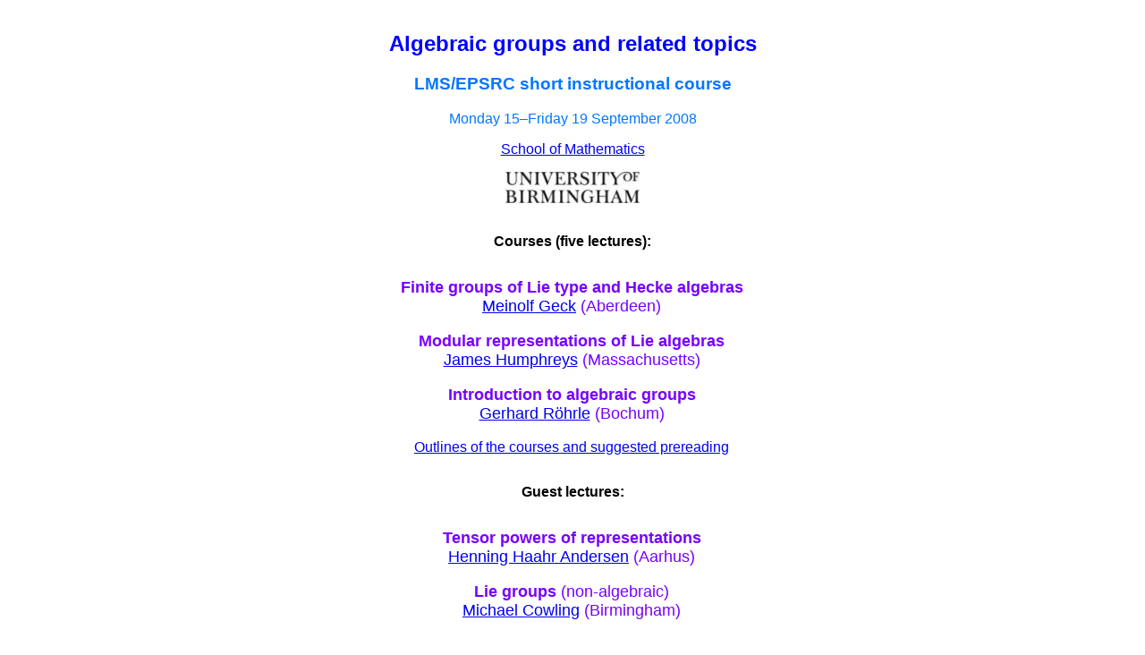

--- FILE ---
content_type: text/html
request_url: https://web.mat.bham.ac.uk/S.M.Goodwin/shortcourse/
body_size: 1939
content:
<html>

<head>
<title>LMS/EPSRC short instructional course: Algebraic groups and related topics</title>
<line rev="made" href="mailto:goodwin(at)maths.bham.ac.uk">
<meta name="description" content="Homepage for LMS/EPSRC short course: Algebraic groups and related topics">
<meta name="keywords" content="summer school, algebraic groups, LMS, EPSRC Birmingham">
<meta name="author" content="Simon Goodwin"></meta>
</head>

<body
bgcolor="#FFFFFF"
link="#0000EE"
marginheight="O" marginwidth="0" topmargin="0" leftmargin="0">
<br>
<table width="95%" align="center" border="0"
cellpadding="15">

<tr><td><div align="center">
<font face="sans-serif">
<h2><font color="#0000FF">Algebraic groups and related topics</font></h2>
<h3><font color="#0077FF">LMS/EPSRC short instructional course</h3>
Monday 15&#8211;Friday 19 September 2008
<p>
<a href="http://www.mat.bham.ac.uk">School of Mathematics</a>
<p>
<a href="http://www.bham.ac.uk"><img border=0 width="150" alt="University of Birmingham" src="uoblogo.jpg"></a>
</td>
</tr>
</table>

<table width="60%" align="center" border="0"
cellpadding="15">
<tr>
<td colspan="2"><div align="center">
<font face="sans-serif" size="3">
<b>Courses (five lectures):</b> </font>
</td>
<tr>
<td><div align="center">
<font face="sans-serif" size="4" color="#7700FF">
<b>Finite groups of Lie type and Hecke algebras</b>
<br>
<a href="http://www.maths.abdn.ac.uk/~geck/">Meinolf Geck</a> (Aberdeen)
<p>
<b>Modular representations of Lie algebras</b>
<br>
<a href="http://www.math.umass.edu/~jeh/">James Humphreys</a> (Massachusetts)
<p>
<b>Introduction to algebraic groups</b>
<br>
<a href="http://www.ruhr-uni-bochum.de/ffm/Lehrstuehle/Lehrstuhl-VI/rubroehrle">Gerhard R&ouml;hrle</a> (Bochum)
<p>
<font face="sans-serif" size="3">
<a href="courses.html">Outlines of the courses and suggested prereading</a>
</td>
</tr>


<tr>
<td colspan="2"><div align="center">
<font face="sans-serif" size="3">
<b>Guest lectures:</b>
</td>
</tr>
<tr>
<td><div align="center">
<font face="sans-serif" size="4" color="#7700FF">
<b>Tensor powers of representations</b><br>
<a href="http://home.imf.au.dk/mathha/">Henning Haahr Andersen</a> (Aarhus)
<p>
<b>Lie groups</b> (non-algebraic)<br>
<a href="http://www.mat.bham.ac.uk/staff/cowlingmg.shtml">Michael Cowling</a> (Birmingham)
</td></tr>
</table>

<table width="95%" align="center" border="0"
cellpadding="15">
<tr>
<td><div align="center">
<font face="sans-serif" size="3">
There will also be exercise sessions.
<p>
<a href="schedule.pdf">Schedule</a>.
<p>
The deadline for registration has now passed.
<p>
<a href="travel.html">Travel information</a>
<p>
<a href="accom.html">Accommodation information</a>
<p>
<a href="eating.html">Information on restaurants and pubs near the university</a>
<p>
<a href="participants.pdf">A list of registered participants</a>
<p>
There will be wireless internet access available as well as access from computers in the School of Mathematics.
<p>
Please contact Simon Goodwin (<a href="mailto:goodwin(at)maths.bham.ac.uk">goodwin(at)maths.bham.ac.uk</a>) if you have any questions.

</td></tr>
<td valign="center">
<font face="sans-serif" size="2">
Supported by the London Mathematical Society <br><a href="http://www.lms.ac.uk"><img border=0 width="200" alt="LMS" src="LMS_logo.gif"></a>
<br>
and the Engineering and Physical Sciences Research Council
<br><a href="http://www.epsrc.ac.uk"><img border=0 width="200" alt="EPSRC" src="epsrc.jpg"></a>
</td></tr>
</table>


<table width="95%" align="center" border="0"
cellpadding="15">
<tr><td width="100%" valign="center"><font face="sans-serif" size="2">
  <script type="text/javascript" language="JavaScript1.1">
      <!--
      function dayofWeek(day)
      {
       switch( day ) {
       case 0: s = "Sunday"; break;
       case 1: s = "Monday"; break;
       case 2: s = "Tuesday"; break;
       case 3: s = "Wednesday"; break;
       case 4: s = "Thursday"; break;
       case 5: s = "Friday"; break;
       case 6: s = "Saturday"; break;
       default: s = "Unknownday"
       }
       return s;
      }
      function monthofYear(mon)
      {
       switch( mon ) {
       case 0: s = "January"; break;
       case 1: s = "February"; break;
       case 2: s = "March"; break;
       case 3: s = "April"; break;
       case 4: s = "May"; break;
       case 5: s = "June"; break;
       case 6: s = "July"; break;
       case 7: s = "August"; break;
       case 8: s = "September"; break;
       case 9: s = "October"; break;
       case 10: s = "November"; break;
       case 11: s = "December"; break;
       default: s = "Unknownmonth"
       }
       return s;
      }

      lastmod = document.lastModified     // get string of last modified date
      lastmoddate = Date.parse(lastmod)   // convert modified string to date
      if(lastmoddate == 0){               // unknown date (or January 1, 1970 GMT)
         document.writeln("Last Modified: Unknown")
      } else {
      d = new Date(lastmod);
day=dayofWeek(d.getDay())
mon=monthofYear(d.getMonth())
dte=d.getDate()
year=d.getYear()

if(year<=200){

     year=year+1900

     document.write("Last Modified: ", day + ", " + mon + " " + dte + ", " + year)}

     else{document.write("Last Modified: ", day + ", " + mon + " " + dte + ", " + year)}
      }// -->
    </script>
</tr>
</table>

</body>

</html>
